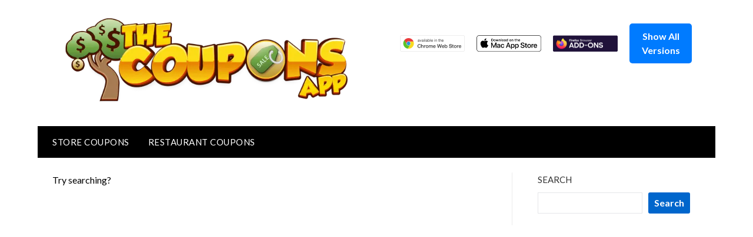

--- FILE ---
content_type: text/html; charset=utf-8
request_url: https://www.google.com/recaptcha/api2/aframe
body_size: 264
content:
<!DOCTYPE HTML><html><head><meta http-equiv="content-type" content="text/html; charset=UTF-8"></head><body><script nonce="VgLJ1giuSoiXrStRaAih2A">/** Anti-fraud and anti-abuse applications only. See google.com/recaptcha */ try{var clients={'sodar':'https://pagead2.googlesyndication.com/pagead/sodar?'};window.addEventListener("message",function(a){try{if(a.source===window.parent){var b=JSON.parse(a.data);var c=clients[b['id']];if(c){var d=document.createElement('img');d.src=c+b['params']+'&rc='+(localStorage.getItem("rc::a")?sessionStorage.getItem("rc::b"):"");window.document.body.appendChild(d);sessionStorage.setItem("rc::e",parseInt(sessionStorage.getItem("rc::e")||0)+1);localStorage.setItem("rc::h",'1763203948170');}}}catch(b){}});window.parent.postMessage("_grecaptcha_ready", "*");}catch(b){}</script></body></html>

--- FILE ---
content_type: text/css
request_url: https://thecouponsapp.com/coupon/wp-content/cache/autoptimize/css/autoptimize_single_c0e362bc42bc270905598d3758ecd3ab.css
body_size: 830
content:
@font-face{font-family:'Lato';font-style:normal;font-weight:300;src:url(https://thecouponsapp.com/coupon/wp-content/uploads/fonts/5acbcb14a7b8fd2cf9dfa5d2a0fb68fa/lato--v24-normal-300.woff2?c=1722012528) format('woff2');unicode-range:U+0100-02AF,U+0304,U+0308,U+0329,U+1E00-1E9F,U+1EF2-1EFF,U+2020,U+20A0-20AB,U+20AD-20C0,U+2113,U+2C60-2C7F,U+A720-A7FF}@font-face{font-family:'Lato';font-style:normal;font-weight:300;src:url(https://thecouponsapp.com/coupon/wp-content/uploads/fonts/5acbcb14a7b8fd2cf9dfa5d2a0fb68fa/lato--v24-normal-300.woff2?c=1722012528) format('woff2');unicode-range:U+0000-00FF,U+0131,U+0152-0153,U+02BB-02BC,U+02C6,U+02DA,U+02DC,U+0304,U+0308,U+0329,U+2000-206F,U+2074,U+20AC,U+2122,U+2191,U+2193,U+2212,U+2215,U+FEFF,U+FFFD}@font-face{font-family:'Lato';font-style:normal;font-weight:400;src:url(https://thecouponsapp.com/coupon/wp-content/uploads/fonts/5acbcb14a7b8fd2cf9dfa5d2a0fb68fa/lato--v24-normal-400.woff2?c=1722012528) format('woff2');unicode-range:U+0100-02AF,U+0304,U+0308,U+0329,U+1E00-1E9F,U+1EF2-1EFF,U+2020,U+20A0-20AB,U+20AD-20C0,U+2113,U+2C60-2C7F,U+A720-A7FF}@font-face{font-family:'Lato';font-style:normal;font-weight:400;src:url(https://thecouponsapp.com/coupon/wp-content/uploads/fonts/5acbcb14a7b8fd2cf9dfa5d2a0fb68fa/lato--v24-normal-400.woff2?c=1722012528) format('woff2');unicode-range:U+0000-00FF,U+0131,U+0152-0153,U+02BB-02BC,U+02C6,U+02DA,U+02DC,U+0304,U+0308,U+0329,U+2000-206F,U+2074,U+20AC,U+2122,U+2191,U+2193,U+2212,U+2215,U+FEFF,U+FFFD}@font-face{font-family:'Lato';font-style:normal;font-weight:700;src:url(https://thecouponsapp.com/coupon/wp-content/uploads/fonts/5acbcb14a7b8fd2cf9dfa5d2a0fb68fa/lato--v24-normal-700.woff2?c=1722012528) format('woff2');unicode-range:U+0100-02AF,U+0304,U+0308,U+0329,U+1E00-1E9F,U+1EF2-1EFF,U+2020,U+20A0-20AB,U+20AD-20C0,U+2113,U+2C60-2C7F,U+A720-A7FF}@font-face{font-family:'Lato';font-style:normal;font-weight:700;src:url(https://thecouponsapp.com/coupon/wp-content/uploads/fonts/5acbcb14a7b8fd2cf9dfa5d2a0fb68fa/lato--v24-normal-700.woff2?c=1722012528) format('woff2');unicode-range:U+0000-00FF,U+0131,U+0152-0153,U+02BB-02BC,U+02C6,U+02DA,U+02DC,U+0304,U+0308,U+0329,U+2000-206F,U+2074,U+20AC,U+2122,U+2191,U+2193,U+2212,U+2215,U+FEFF,U+FFFD}@font-face{font-family:'Lato';font-style:normal;font-weight:900;src:url(https://thecouponsapp.com/coupon/wp-content/uploads/fonts/5acbcb14a7b8fd2cf9dfa5d2a0fb68fa/lato--v24-normal-900.woff2?c=1722012528) format('woff2');unicode-range:U+0100-02AF,U+0304,U+0308,U+0329,U+1E00-1E9F,U+1EF2-1EFF,U+2020,U+20A0-20AB,U+20AD-20C0,U+2113,U+2C60-2C7F,U+A720-A7FF}@font-face{font-family:'Lato';font-style:normal;font-weight:900;src:url(https://thecouponsapp.com/coupon/wp-content/uploads/fonts/5acbcb14a7b8fd2cf9dfa5d2a0fb68fa/lato--v24-normal-900.woff2?c=1722012528) format('woff2');unicode-range:U+0000-00FF,U+0131,U+0152-0153,U+02BB-02BC,U+02C6,U+02DA,U+02DC,U+0304,U+0308,U+0329,U+2000-206F,U+2074,U+20AC,U+2122,U+2191,U+2193,U+2212,U+2215,U+FEFF,U+FFFD}@font-face{font-family:'Merriweather';font-style:normal;font-weight:400;src:url(https://thecouponsapp.com/coupon/wp-content/uploads/fonts/5acbcb14a7b8fd2cf9dfa5d2a0fb68fa/merriweather-cyrillic-ext-v30-normal-400.woff2?c=1722012528) format('woff2');unicode-range:U+0460-052F,U+1C80-1C88,U+20B4,U+2DE0-2DFF,U+A640-A69F,U+FE2E-FE2F}@font-face{font-family:'Merriweather';font-style:normal;font-weight:400;src:url(https://thecouponsapp.com/coupon/wp-content/uploads/fonts/5acbcb14a7b8fd2cf9dfa5d2a0fb68fa/merriweather-cyrillic-v30-normal-400.woff2?c=1722012528) format('woff2');unicode-range:U+0301,U+0400-045F,U+0490-0491,U+04B0-04B1,U+2116}@font-face{font-family:'Merriweather';font-style:normal;font-weight:400;src:url(https://thecouponsapp.com/coupon/wp-content/uploads/fonts/5acbcb14a7b8fd2cf9dfa5d2a0fb68fa/merriweather--v30-normal-400.woff2?c=1722012528) format('woff2');unicode-range:U+0102-0103,U+0110-0111,U+0128-0129,U+0168-0169,U+01A0-01A1,U+01AF-01B0,U+0300-0301,U+0303-0304,U+0308-0309,U+0323,U+0329,U+1EA0-1EF9,U+20AB}@font-face{font-family:'Merriweather';font-style:normal;font-weight:400;src:url(https://thecouponsapp.com/coupon/wp-content/uploads/fonts/5acbcb14a7b8fd2cf9dfa5d2a0fb68fa/merriweather--v30-normal-400.woff2?c=1722012528) format('woff2');unicode-range:U+0100-02AF,U+0304,U+0308,U+0329,U+1E00-1E9F,U+1EF2-1EFF,U+2020,U+20A0-20AB,U+20AD-20C0,U+2113,U+2C60-2C7F,U+A720-A7FF}@font-face{font-family:'Merriweather';font-style:normal;font-weight:400;src:url(https://thecouponsapp.com/coupon/wp-content/uploads/fonts/5acbcb14a7b8fd2cf9dfa5d2a0fb68fa/merriweather--v30-normal-400.woff2?c=1722012528) format('woff2');unicode-range:U+0000-00FF,U+0131,U+0152-0153,U+02BB-02BC,U+02C6,U+02DA,U+02DC,U+0304,U+0308,U+0329,U+2000-206F,U+2074,U+20AC,U+2122,U+2191,U+2193,U+2212,U+2215,U+FEFF,U+FFFD}@font-face{font-family:'Merriweather';font-style:normal;font-weight:700;src:url(https://thecouponsapp.com/coupon/wp-content/uploads/fonts/5acbcb14a7b8fd2cf9dfa5d2a0fb68fa/merriweather-cyrillic-ext-v30-normal-700.woff2?c=1722012528) format('woff2');unicode-range:U+0460-052F,U+1C80-1C88,U+20B4,U+2DE0-2DFF,U+A640-A69F,U+FE2E-FE2F}@font-face{font-family:'Merriweather';font-style:normal;font-weight:700;src:url(https://thecouponsapp.com/coupon/wp-content/uploads/fonts/5acbcb14a7b8fd2cf9dfa5d2a0fb68fa/merriweather-cyrillic-v30-normal-700.woff2?c=1722012528) format('woff2');unicode-range:U+0301,U+0400-045F,U+0490-0491,U+04B0-04B1,U+2116}@font-face{font-family:'Merriweather';font-style:normal;font-weight:700;src:url(https://thecouponsapp.com/coupon/wp-content/uploads/fonts/5acbcb14a7b8fd2cf9dfa5d2a0fb68fa/merriweather--v30-normal-700.woff2?c=1722012528) format('woff2');unicode-range:U+0102-0103,U+0110-0111,U+0128-0129,U+0168-0169,U+01A0-01A1,U+01AF-01B0,U+0300-0301,U+0303-0304,U+0308-0309,U+0323,U+0329,U+1EA0-1EF9,U+20AB}@font-face{font-family:'Merriweather';font-style:normal;font-weight:700;src:url(https://thecouponsapp.com/coupon/wp-content/uploads/fonts/5acbcb14a7b8fd2cf9dfa5d2a0fb68fa/merriweather--v30-normal-700.woff2?c=1722012528) format('woff2');unicode-range:U+0100-02AF,U+0304,U+0308,U+0329,U+1E00-1E9F,U+1EF2-1EFF,U+2020,U+20A0-20AB,U+20AD-20C0,U+2113,U+2C60-2C7F,U+A720-A7FF}@font-face{font-family:'Merriweather';font-style:normal;font-weight:700;src:url(https://thecouponsapp.com/coupon/wp-content/uploads/fonts/5acbcb14a7b8fd2cf9dfa5d2a0fb68fa/merriweather--v30-normal-700.woff2?c=1722012528) format('woff2');unicode-range:U+0000-00FF,U+0131,U+0152-0153,U+02BB-02BC,U+02C6,U+02DA,U+02DC,U+0304,U+0308,U+0329,U+2000-206F,U+2074,U+20AC,U+2122,U+2191,U+2193,U+2212,U+2215,U+FEFF,U+FFFD}